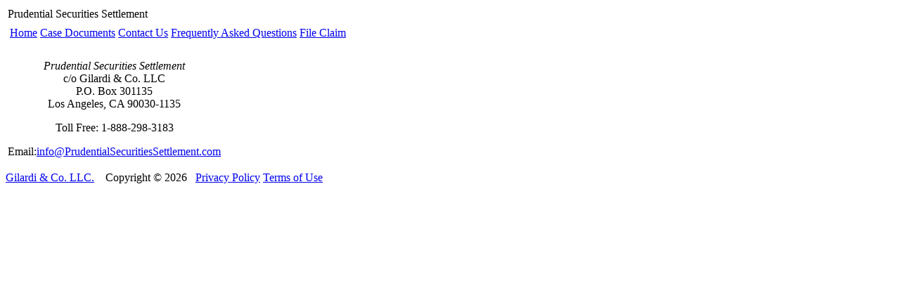

--- FILE ---
content_type: text/html; charset=utf-8
request_url: https://www.prudentialsecuritiessettlement.com/contact-us.aspx
body_size: 1536
content:


<!DOCTYPE html>

<html lang="en" xmlns="http://www.w3.org/1999/xhtml">

    <head>
       <script src="https://cmp.osano.com/169lzoTsDtezNBE1u/3b165c62-18c9-450b-ae48-fb428247603b/osano.js"></script>
       <!-- Google Tag Manager -->
<script>(function(w,d,s,l,i){w[l]=w[l]||[];w[l].push({'gtm.start':
new Date().getTime(),event:'gtm.js'});var f=d.getElementsByTagName(s)[0],
j=d.createElement(s),dl=l!='dataLayer'?'&l='+l:'';j.async=true;j.src=
'https://www.googletagmanager.com/gtm.js?id='+i+dl;f.parentNode.insertBefore(j,f);
})(window,document,'script','dataLayer','GTM-KV2ZMGKT');</script>
<!-- End Google Tag Manager -->
       <title>Prudential Securities Settlement</title>
       <meta name="viewport" content="width=device-width, initial-scale=1">
       <meta name='description' content='This website has been established to provide general information related to the proposed settlement of the case referred to as Prudential Securities Settlement.'/>      
       <link rel="stylesheet" rev="stylesheet" href="/css/Securities.css" type="text/css" />
    </head>
    <body>
       <!-- Google Tag Manager (noscript) -->
<noscript><iframe src="https://www.googletagmanager.com/ns.html?id=GTM-KV2ZMGKT"
height="0" width="0" style="display:none;visibility:hidden"></iframe></noscript>
<!-- End Google Tag Manager (noscript) -->  
        <div class="staticbody">
            <table class="staticbody_table" cellpadding="0" cellspacing="0">
                <tr>
                    <td class="staticbody_cel">
                        <table class="masthead_table">
                            <tr>
                                <td class="masthead_cel">
                                    Prudential Securities Settlement
                                </td>
                            </tr>
                        </table>
                        <table class="topmenu_table">
                            <tr>
                                <td class="topmenu_cel">
                                    <table class="topmenu_list">
                                        <tr>
                                            <td><a href="/">
      Home</a></td><td><a href="https://www.prudentialsecuritiessettlement.com/case-documents.aspx">Case Documents</a></td><td class="topmenu_current"><a href="https://www.prudentialsecuritiessettlement.com/contact-us.aspx">Contact Us</a></td><td><a href="https://www.prudentialsecuritiessettlement.com/frequently-asked-questions.aspx">Frequently Asked Questions</a></td><td class="topmenu_rightmost"><a class="file_claim_button" href="https://www.prudentialsecuritiessettlement.com/file-claim.aspx"><span>File Claim</span></a></td>
                              
                                            
                                        </tr>
                                    </table>
                                </td>
                            </tr>
                        </table>
                        <table class="content_table">
                            <tr>
                                <td class="content_body">
                                    
    <div class="content_section copy_indents">
        <div class="spacer_m"></div>
        <h2></h2>
        <p class="copy" style="text-align: center;"><em>Prudential Securities Settlement</em><br />c/o Gilardi &amp; Co. LLC<br />P.O. Box 301135<br />Los Angeles, CA 90030-1135</p>
<p class="copy" style="text-align: center;">Toll Free: 1-888-298-3183</p>
<p class="copy" style="text-align: center;">Email:<a href="/cdn-cgi/l/email-protection#533a3d353c1303212637363d273a323f00363026213a273a3620003627273f363e363d277d303c3e6c202631393630276e03212637363d273a323f7300363026213a273a362073003627273f363e363d27731a3d22263a212a" title="Email"><span class="__cf_email__" data-cfemail="7b12151d143b2b090e1f1e150f121a17281e180e09120f121e08281e0f0f171e161e150f55181416">[email&#160;protected]</span></a></p>
    </div>

                                </td>
                            </tr>
                        </table>
                       <div class="footer">
                            <!--<a href="http://www.gilardi.com">Gilardi &amp; Co. LLC.</a>&nbsp; Copyright &copy; 2013&nbsp; <a href="http://www.gilardi.com/privacy.html">Privacy Policy</a>-->
                                                <a href="https://www.gilardi.com">Gilardi &amp; Co. LLC.</a>

                    &nbsp; &nbsp;Copyright © 
                    2026
                    &nbsp;
                                           <a href="https://gilardilink.com/Privacy/privacy.html" target="_blank">Privacy Policy</a>   <a href="https://gilardilink.com/Privacy/terms.html" target="_blank">Terms of Use</a>

                        </div>
                        
                    </td>
                </tr>
            </table>
        </div>
    <script data-cfasync="false" src="/cdn-cgi/scripts/5c5dd728/cloudflare-static/email-decode.min.js"></script><script defer src="https://static.cloudflareinsights.com/beacon.min.js/vcd15cbe7772f49c399c6a5babf22c1241717689176015" integrity="sha512-ZpsOmlRQV6y907TI0dKBHq9Md29nnaEIPlkf84rnaERnq6zvWvPUqr2ft8M1aS28oN72PdrCzSjY4U6VaAw1EQ==" data-cf-beacon='{"version":"2024.11.0","token":"4d2e3e322a3d4ae191c44cc85752ba7c","r":1,"server_timing":{"name":{"cfCacheStatus":true,"cfEdge":true,"cfExtPri":true,"cfL4":true,"cfOrigin":true,"cfSpeedBrain":true},"location_startswith":null}}' crossorigin="anonymous"></script>
</body>
</html>
  
